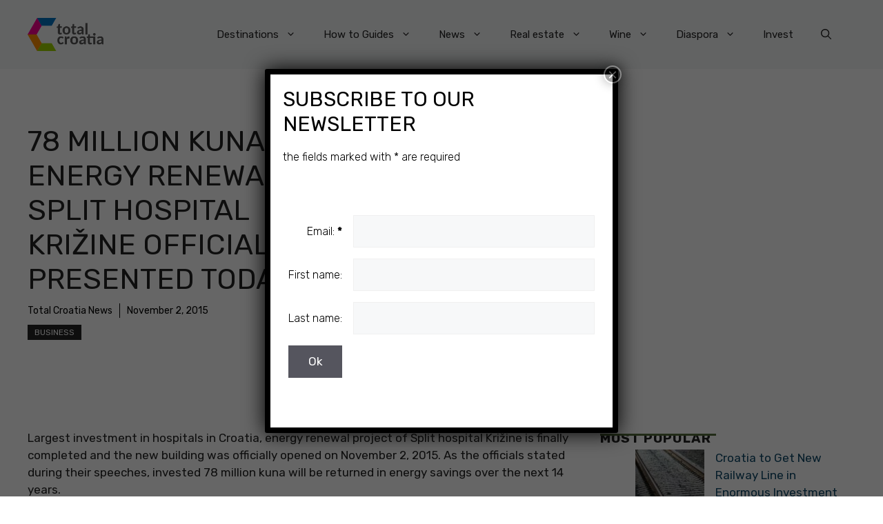

--- FILE ---
content_type: application/javascript; charset=utf-8
request_url: https://fundingchoicesmessages.google.com/f/AGSKWxX5NKD0zodmL-y81XZgS6t9_II1rTuUnb71Klsr0UI_TMDEDYYMBD_leLuA3EdESlAVcRvUjWQxFx0XLzxZVZjr_7-qmgg9r9iwAkZsRV5MuEW37ECqf8eMyFFUa4JrNnwrLxbu27xPVyQHGyCbaAafOBnDU6J9RuUv_Dh0GkzbOTG7NdfZABZu9ax8/_/mpu-dm.htm/adv_box_-advertise//adsence./wpproadds.
body_size: -1290
content:
window['976097d2-b3d0-44c3-b392-3ac68624b782'] = true;